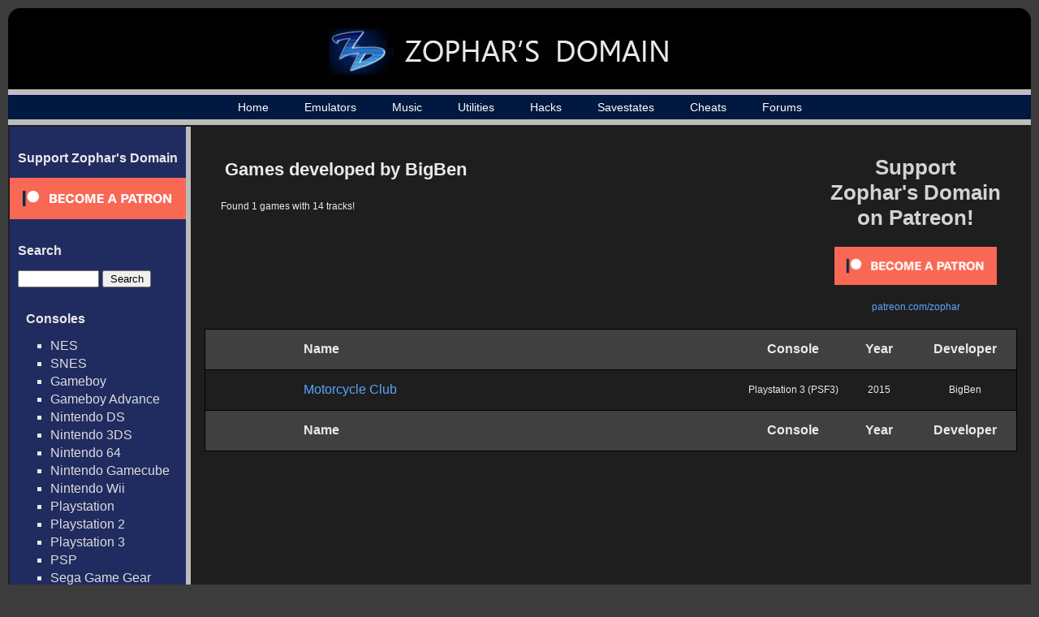

--- FILE ---
content_type: text/html; charset=UTF-8
request_url: https://www.zophar.net/music/developer/bigben
body_size: 9087
content:

<html>
<head>
  <title>Music - Zophar's Domain

</title>
  <link rel="stylesheet" href="/images/music.css" type="text/css" />
  <link rel="shortcut icon" href="/images/favicon.ico" type="image/x-icon">
  <meta charset="UTF-8">
  <script src="https://ajax.googleapis.com/ajax/libs/jquery/3.1.0/jquery.min.js"></script>
  <meta name="Keywords" content="emulators, emulation, emulation news, zsnes, snes, nes, utilites, hacks, frontends, extenders, cheats, music, nsf, psf, gsf, savestates, technical, documents, translations" /> 
      	<meta name="Description" content="All the latest music, emulators, utilities and more!" />
      <meta name="robots" content="index, follow" />
  <meta name="google-site-verification" content="lhuoe0yTIYo4pRFtD7vgB9NrzauLC9TxpXBjNWOns_8" />
<!-- Global site tag (gtag.js) - Google Analytics -->
<script async src="https://www.googletagmanager.com/gtag/js?id=G-KMVGSGKZV2"></script>
<script>
  window.dataLayer = window.dataLayer || [];
  function gtag(){dataLayer.push(arguments);}
  gtag('js', new Date());

  gtag('config', 'G-KMVGSGKZV2');
</script>
</head>

<body>

<div id="wrap">
<div id="wrap2">
	<div id="header-div">
		<div id="header">
			<a href="/"><h1><img src="/images/header_logo_small.jpg" alt="Zophar's Domain"></h1></a>
		</div>
	</div>

    <div id="nav">
    	<ul>
		    <li><a href="/">Home</a></li>
		    <li><a href="/windos.html">Emulators</a></li>
    		<li><a href="/music">Music</a></li>
		    <li><a href="/utilities.html">Utilities</a></li>
		    <li><a href="/hacks.html">Hacks</a></li>
		    <li><a href="/savestates.html">Savestates</a></li>
		    <li><a href="/cheats.html">Cheats</a></li>
		    <li><a href="/forums/">Forums</a></li>

	    </ul>
    </div>
    <div id="container">
    	<table><tr>
    	<td id="sidebar_cell">
	    <div id="sidebar">
                <!--<br>
                <ul><li><a href="/submit-music">Submit Music / Tags</a></li></ul>-->
                <h2>Support Zophar's Domain</h2>  
                <div><a href="https://www.patreon.com/zophar"><img src="/images/become_a_patron_button.png" alt="patreon.com/zophar"></a></div>
	    	<h2>Search</h2>  
	    	<div id="sidebarSearch">
		    	<form action="/music/search" method="get">
					<input type="text" name="search" value=""> <input type="submit" value="Search">
				</form>

	    	<h2>Consoles</h2>
	    	<ul>
	    		<li><a href="/music/nintendo-nes-nsf">NES</a></li>
	    		<li><a href="/music/nintendo-snes-spc">SNES</a></li>
	    		<li><a href="/music/gameboy-gbs">Gameboy</a></li>
	    		<li><a href="/music/gameboy-advance-gsf">Gameboy Advance</a></li>
	    		<li><a href="/music/nintendo-ds-2sf">Nintendo DS</a></li>
	    		<li><a href="/music/nintendo-3ds-3sf">Nintendo 3DS</a></li>
	    		<li><a href="/music/nintendo-64-usf">Nintendo 64</a></li>
	    		<li><a href="/music/nintendo-gamecube-gcn">Nintendo Gamecube</a></li>
	    		<li><a href="/music/nintendo-wii">Nintendo Wii</a></li>
	    		<li><a href="/music/playstation-psf">Playstation</a></li>
	    		<li><a href="/music/playstation2-psf2">Playstation 2</a></li>
	    		<li><a href="/music/playstation3-psf3">Playstation 3</a></li>
	    		<li><a href="/music/playstation-portable-psp">PSP</a></li>
	    		<li><a href="/music/sega-game-gear-sgc">Sega Game Gear</a></li>
	    		<li><a href="/music/sega-master-system-vgm">Sega Master System</a></li>
	    		<li><a href="/music/sega-mega-drive-genesis">Sega Genesis / Mega Drive</a></li>
	    		<li><a href="/music/sega-saturn-ssf">Sega Saturn</a></li>
	    		<li><a href="/music/sega-dreamcast-dsf">Sega Dreamcast</a></li>
	    		<li><a href="/music/turbografx-16-hes">TurboGrafx-16</a></li>
	    		<li><a href="/music/xbox">Xbox</a></li>
	    		<li><a href="/music/xbox-360">Xbox 360</a></li>
	    	</ul>

	    	<h2>Computers</h2>
	    	<ul>
	    		<li><a href="/music/amiga">Amiga</a></li>
	    		<li><a href="/music/arcade">Arcade</a></li>
	    		<li><a href="/music/atari-st">Atari ST</a></li>
	    		<li><a href="/music/atari-8bit">Atari 8-Bit </a></li>
	    		<li><a href="/music/commodore-64">Commodore 64</a></li>
	    		<li><a href="/music/fm-towns">FM Towns</a></li>
	    		<li><a href="/music/ms-dos">MS-DOS</a></li>
	    		<li><a href="/music/msx2">MSX2</a></li>
	    		<li><a href="/music/pc-8801">PC-88</a></li>
	    		<li><a href="/music/pc-9801">PC-98</a></li>
	    		<li><a href="/music/cd-i">Philips CD-i</a></li>
	    		<li><a href="/music/sharp-x1">Sharp X1</a></li>
	    		<li><a href="/music/windows">Windows</a></li>
	    		<li><a href="/music/x68000">X68000</a></li>
	    		<li><a href="/music/spectrum">ZX Spectrum</a></li>
	    	</ul>



	    	<h2>Emulated Files</h2>
	    	<ul>                                               
	    		<li><a href="/music/psf">PlayStation</a></li>
	    		<li><a href="/music/psf2">Playstation 2</a></li>  
	    		<li><a href="/music/usf">Nintendo 64</a></li>   
	    		<li><a href="/music/nds">Nintendo DS</a></li>
	    		<li><a href="/music/2sf">Nintendo DS (old)</a></li> 
	    		<li><a href="/music/kss">MSX</a></li>               
	    		<li><a href="/music/hes">TurboGrafx-16</a></li>
	    		<li><a href="/music/s98">NEC and Sharp systems</a></li>
	    		<li><a href="/music/wsr">WonderSwan</a></li>
	    		<li><a href="/music/hsvc">High Voltage SID Collection</a></li>
	    	</ul>  
	    	<h2>Music By Letter</h2>
	    	<ul>
		<li><a href="/music/letter/%23">#</a></li>
			<li><a href="/music/letter/A">A</a></li>
			<li><a href="/music/letter/B">B</a></li>
			<li><a href="/music/letter/C">C</a></li>
			<li><a href="/music/letter/D">D</a></li>
			<li><a href="/music/letter/E">E</a></li>
			<li><a href="/music/letter/F">F</a></li>
			<li><a href="/music/letter/G">G</a></li>
			<li><a href="/music/letter/H">H</a></li>
			<li><a href="/music/letter/I">I</a></li>
			<li><a href="/music/letter/J">J</a></li>
			<li><a href="/music/letter/K">K</a></li>
			<li><a href="/music/letter/L">L</a></li>
			<li><a href="/music/letter/M">M</a></li>
			<li><a href="/music/letter/N">N</a></li>
			<li><a href="/music/letter/O">O</a></li>
			<li><a href="/music/letter/P">P</a></li>
			<li><a href="/music/letter/Q">Q</a></li>
			<li><a href="/music/letter/R">R</a></li>
			<li><a href="/music/letter/S">S</a></li>
			<li><a href="/music/letter/T">T</a></li>
			<li><a href="/music/letter/U">U</a></li>
			<li><a href="/music/letter/V">V</a></li>
			<li><a href="/music/letter/W">W</a></li>
			<li><a href="/music/letter/X">X</a></li>
			<li><a href="/music/letter/Y">Y</a></li>
			<li><a href="/music/letter/Z">Z</a></li>
		    	</ul>
	    	<h2>Info</h2>
	    	<ul>
	    		<li><a href="/random-music">Random Game</a></li>
	    		<li><a href="/music/popular">Top 100 Games</a></li>
	    		<li><a href="/music/developer">Developers</a></li>
	    		<li><a href="/music/publisher">Publishers</a></li>
	    		<li><a href="/music/year">Music by Year</a></li>
	    	</ul>  
            </div>

	    </div>
	    </td><td id="maincell">
	    <div id="main"><div id="top_rectangle_ad" style="padding-right: 20px; padding-top:20px">
<a href="https://www.patreon.com/zophar"><p style="font-size: 26px; color: #D3D3D3; font-weight: bold; text-align: center; padding-bottom:20px;">Support <br>Zophar's Domain<br> on Patreon!</p></a>
<p style="font-size: 12px; text-align: center;"><a href="https://www.patreon.com/bePatron?u=7417063"><img src="/images/become_a_patron_button.png" width="200" alt="patreon.com/zophar"></a></p>
<p style="font-size: 12px; text-align: center; padding-top:20px;"><a href="https://www.patreon.com/zophar">patreon.com/zophar</a></p>
</div>

	<div id="gamelistpage">
			<h2>Games developed by BigBen</h2> 
		<p class="found_stats">Found 1 games with 14 tracks!</p>
	<table id="gamelist">
	<tr class="headerrow">
		<td class="image">&nbsp;</td>
		<td class="name">Name</td>      
		<td class="console">Console</td>
		<td class="year">Year</td>
		<td class="developer">Developer</td>  
	</tr>
	           
		<tr class="regularrow">
			<td class="image">&nbsp;</td>
			<td class="name"><a href="/music/playstation3-psf3/motorcycle-club">Motorcycle Club</a></td>      
			<td class="console"><a href="/music/playstation3-psf3">Playstation 3 (PSF3)</a></td>
			<td class="year"><a href="/music/year/2015">2015</a></td>
			<td class="developer"><a href="/music/developer/bigben">BigBen</a></td>  
		</tr>
		<tr class="headerrow">
		<td class="image">&nbsp;</td>
		<td class="name">Name</td>   
		<td class="console">Console</td>
		<td class="year">Year</td>
		<td class="developer">Developer</td>  
	</tr>
	</table>
	</div>   

<br>       
		</div>
		</td></tr></table>

	</div>
    <div id="footer-div">
    	<div id="footer">
	    	<p><p>Copyright &copy; 1996 - 2025 Zophar's Domain | <a href="/legal.html">Legal Stuff</a> | <a href="/privacy-policy.html">Privacy Policy</a></p></p>
	  	</div>
    </div>
</div>
</div>
</body>

</html>